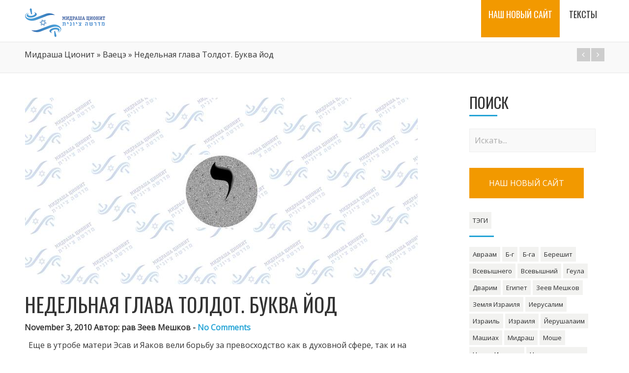

--- FILE ---
content_type: text/html; charset=UTF-8
request_url: http://midrasha.net/nedelnaja-glava-toldot-bukva-jjod/
body_size: 14591
content:
<!DOCTYPE html>
<html lang="en-US" class="no-js" >
    <!-- start -->
    <head>
        <meta charset="UTF-8" />
        <meta name="viewport" content="width=device-width, initial-scale=1, maximum-scale=1" />
        <meta name="format-detection" content="telephone=no">

        <!-- set faviocn-->
        
        <!-- set title of the page -->
        <title>
            Недельная глава Толдот. Буква йод | Мидраша Ционит        </title>

        <meta http-equiv="Content-Type" content="text/html; charset=UTF-8" />
        <link rel="icon" type="image/png" href="http://midrasha.net/wp-content/uploads/2014/11/favicon.png">
        <link rel="alternate" type="application/atom+xml" title="Мидраша Ционит Atom Feed" href="http://midrasha.net/feed/atom/" />

        
        <!-- add google analytics code -->
                <link rel="alternate" type="application/rss+xml" title="Мидраша Ционит &raquo; Feed" href="http://midrasha.net/feed/" />
<link rel="alternate" type="application/rss+xml" title="Мидраша Ционит &raquo; Comments Feed" href="http://midrasha.net/comments/feed/" />
		<script type="text/javascript">
			window._wpemojiSettings = {"baseUrl":"https:\/\/s.w.org\/images\/core\/emoji\/72x72\/","ext":".png","source":{"concatemoji":"http:\/\/midrasha.net\/wp-includes\/js\/wp-emoji-release.min.js?ver=4e87876698daf395d0fa196d40acf28a"}};
			!function(e,o,t){var a,n,r;function i(e){var t=o.createElement("script");t.src=e,t.type="text/javascript",o.getElementsByTagName("head")[0].appendChild(t)}for(r=Array("simple","flag","unicode8","diversity"),t.supports={everything:!0,everythingExceptFlag:!0},n=0;n<r.length;n++)t.supports[r[n]]=function(e){var t,a,n=o.createElement("canvas"),r=n.getContext&&n.getContext("2d"),i=String.fromCharCode;if(!r||!r.fillText)return!1;switch(r.textBaseline="top",r.font="600 32px Arial",e){case"flag":return r.fillText(i(55356,56806,55356,56826),0,0),3e3<n.toDataURL().length;case"diversity":return r.fillText(i(55356,57221),0,0),a=(t=r.getImageData(16,16,1,1).data)[0]+","+t[1]+","+t[2]+","+t[3],r.fillText(i(55356,57221,55356,57343),0,0),a!=(t=r.getImageData(16,16,1,1).data)[0]+","+t[1]+","+t[2]+","+t[3];case"simple":return r.fillText(i(55357,56835),0,0),0!==r.getImageData(16,16,1,1).data[0];case"unicode8":return r.fillText(i(55356,57135),0,0),0!==r.getImageData(16,16,1,1).data[0]}return!1}(r[n]),t.supports.everything=t.supports.everything&&t.supports[r[n]],"flag"!==r[n]&&(t.supports.everythingExceptFlag=t.supports.everythingExceptFlag&&t.supports[r[n]]);t.supports.everythingExceptFlag=t.supports.everythingExceptFlag&&!t.supports.flag,t.DOMReady=!1,t.readyCallback=function(){t.DOMReady=!0},t.supports.everything||(a=function(){t.readyCallback()},o.addEventListener?(o.addEventListener("DOMContentLoaded",a,!1),e.addEventListener("load",a,!1)):(e.attachEvent("onload",a),o.attachEvent("onreadystatechange",function(){"complete"===o.readyState&&t.readyCallback()})),(a=t.source||{}).concatemoji?i(a.concatemoji):a.wpemoji&&a.twemoji&&(i(a.twemoji),i(a.wpemoji)))}(window,document,window._wpemojiSettings);
		</script>
		<style type="text/css">
img.wp-smiley,
img.emoji {
	display: inline !important;
	border: none !important;
	box-shadow: none !important;
	height: 1em !important;
	width: 1em !important;
	margin: 0 .07em !important;
	vertical-align: -0.1em !important;
	background: none !important;
	padding: 0 !important;
}
</style>
<link rel='stylesheet' id='aqpb-view-css-css'  href='http://midrasha.net/wp-content/plugins/page-builder-pmc-shortcode-mundos/assets/css/aqpb-view.css?ver=1768946804' type='text/css' media='all' />
<link rel='stylesheet' id='contact-form-7-css'  href='http://midrasha.net/wp-content/plugins/contact-form-7/includes/css/styles.css?ver=4.4.2' type='text/css' media='all' />
<link rel='stylesheet' id='ui_style-css'  href='http://midrasha.net/wp-content/plugins/page-builder-pmc-shortcode-mundos/assets/css/jquery-ui-1.10.3.custom.min.css?ver=4e87876698daf395d0fa196d40acf28a' type='text/css' media='all' />
<link rel='stylesheet' id='shortcode-css'  href='http://midrasha.net/wp-content/plugins/page-builder-pmc-shortcode-mundos/assets/css/shortcode_styles.css?ver=4e87876698daf395d0fa196d40acf28a' type='text/css' media='all' />
<link rel='stylesheet' id='rs-settings-css'  href='http://midrasha.net/wp-content/plugins/revslider/rs-plugin/css/settings.css?rev=4.1.4&#038;ver=4e87876698daf395d0fa196d40acf28a' type='text/css' media='all' />
<link rel='stylesheet' id='rs-captions-css'  href='http://midrasha.net/wp-content/plugins/revslider/rs-plugin/css/dynamic-captions.css?rev=4.1.4&#038;ver=4e87876698daf395d0fa196d40acf28a' type='text/css' media='all' />
<link rel='stylesheet' id='rs-plugin-static-css'  href='http://midrasha.net/wp-content/plugins/revslider/rs-plugin/css/static-captions.css?rev=4.1.4&#038;ver=4e87876698daf395d0fa196d40acf28a' type='text/css' media='all' />
<link rel='stylesheet' id='main-css'  href='http://midrasha.net/wp-content/themes/mundus/style.css?ver=4e87876698daf395d0fa196d40acf28a' type='text/css' media='all' />
<link rel='stylesheet' id='prettyp-css'  href='http://midrasha.net/wp-content/themes/mundus/css/prettyPhoto.css?ver=4e87876698daf395d0fa196d40acf28a' type='text/css' media='all' />
<link rel='stylesheet' id='googleFont-css'  href='http://fonts.googleapis.com/css?family=Oswald' type='text/css' media='all' />
<link rel='stylesheet' id='googleFontbody-css'  href='http://fonts.googleapis.com/css?family=Open%20Sans' type='text/css' media='all' />
<link rel='stylesheet' id='font-awesome_pms-css'  href='http://midrasha.net/wp-content/themes/mundus/css/font-awesome.css' type='text/css' media='all' />
<link rel='stylesheet' id='options-css'  href='http://midrasha.net/wp-content/themes/mundus/css/options.css?ver=4e87876698daf395d0fa196d40acf28a' type='text/css' media='all' />
<script type='text/javascript' src='http://midrasha.net/wp-includes/js/jquery/jquery.js?ver=1.12.4'></script>
<script type='text/javascript' src='http://midrasha.net/wp-includes/js/jquery/jquery-migrate.min.js?ver=1.4.1'></script>
<script type='text/javascript' src='http://midrasha.net/wp-content/plugins/page-builder-pmc-shortcode-mundos/assets/js/jquery-ui-1.10.3.custom.min.js?ver=4e87876698daf395d0fa196d40acf28a'></script>
<script type='text/javascript' src='http://midrasha.net/wp-content/plugins/revslider/rs-plugin/js/jquery.themepunch.plugins.min.js?rev=4.1.4&#038;ver=4e87876698daf395d0fa196d40acf28a'></script>
<script type='text/javascript' src='http://midrasha.net/wp-content/plugins/revslider/rs-plugin/js/jquery.themepunch.revolution.min.js?rev=4.1.4&#038;ver=4e87876698daf395d0fa196d40acf28a'></script>
<link rel='https://api.w.org/' href='http://midrasha.net/wp-json/' />
<link rel="EditURI" type="application/rsd+xml" title="RSD" href="http://midrasha.net/xmlrpc.php?rsd" />
<link rel="wlwmanifest" type="application/wlwmanifest+xml" href="http://midrasha.net/wp-includes/wlwmanifest.xml" /> 
<link rel='prev' title='Законопроект депутата от НДИ: флаги Израиля должны изготавливаться в Израиле' href='http://midrasha.net/zakonoproekt-deputata-ot-ndi-flagi-izrailja-dolzhny-izgotavlivatsja-v-izraile/' />
<link rel='next' title='Недельная глава Толдот.Дилема &#8211; охотник или пастух?' href='http://midrasha.net/nedelnaja-glava-toldotdilema-okhotnik-ili-pastukh/' />

<link rel="canonical" href="http://midrasha.net/nedelnaja-glava-toldot-bukva-jjod/" />
<link rel='shortlink' href='http://midrasha.net/?p=12293' />
<link rel="alternate" type="application/json+oembed" href="http://midrasha.net/wp-json/oembed/1.0/embed?url=http%3A%2F%2Fmidrasha.net%2Fnedelnaja-glava-toldot-bukva-jjod%2F" />
<link rel="alternate" type="text/xml+oembed" href="http://midrasha.net/wp-json/oembed/1.0/embed?url=http%3A%2F%2Fmidrasha.net%2Fnedelnaja-glava-toldot-bukva-jjod%2F&#038;format=xml" />
<script type="text/javascript" src="http://midrasha.net/wp-content/plugins/page-builder-pmc-shortcode-mundos/assets/js/audio-player.js"></script><script type="text/javascript">AudioPlayer.setup("http://midrasha.net/wp-content/plugins/page-builder-pmc-shortcode-mundos/assets/js/player.swf", {width: 800,animation:"no", bg:"2a2b2c",leftbg:"1e1e20", rightbg:"1e1e20", volslider:"25A4D6", voltrack:"ffffff", lefticon:"ffffff",righticon:"ffffff",skip:"ffffff", loader:"25A4D6",
		 righticonhover:"ffffff", rightbghover:"25A4D6", text:"1e1e20", border:"1e1e20"});</script><link rel="icon" href="http://midrasha.net/wp-content/uploads/2016/07/cropped-lo_keshet-32x32.jpg" sizes="32x32" />
<link rel="icon" href="http://midrasha.net/wp-content/uploads/2016/07/cropped-lo_keshet-192x192.jpg" sizes="192x192" />
<link rel="apple-touch-icon-precomposed" href="http://midrasha.net/wp-content/uploads/2016/07/cropped-lo_keshet-180x180.jpg" />
<meta name="msapplication-TileImage" content="http://midrasha.net/wp-content/uploads/2016/07/cropped-lo_keshet-270x270.jpg" />
    </head>		
    <!-- start body -->
    <body class="single single-post postid-12293 single-format-standard">
        <!-- start header -->
        <header>
            <div id="headerwrap" >
                <!-- fixed menu -->
                <div class="pagenav fixedmenu">
                    <div class="holder-fixedmenu">
                        <div class="logo-fixedmenu">
                                                        <a href="http://midrasha.net"><img src="http://midrasha.net/wp-content/uploads/2014/11/midrasha_logo21.png" alt="Мидраша Ционит - Международное русскоязычное еврейское сообщество" ></a>
                        </div>
                                                        <div class="menu-fixedmenu home">
                                    <ul id="menu-%d0%bc%d0%b5%d0%bd%d1%8e" class="menu"><li id="menu-item-2820-7837" class="menu-item menu-item-type-custom menu-item-object-custom"><a href="https://midrasha-zionit.co.il/"><strong>НАШ НОВЫЙ САЙТ</strong></a></li>
<li id="menu-item-7314-12714" class="menu-item menu-item-type-taxonomy menu-item-object-category current-post-ancestor"><a title="all-articles" href="http://midrasha.net/category/articles/"><strong>Тексты</strong></a></li>
</ul>                            </div>
                        </div>
                    </div>				
                    <!-- logo and main menu -->
                    <div id="header">		
                        <div id="logo">
                                                        <a href="http://midrasha.net"><img src="http://midrasha.net/wp-content/uploads/2014/11/midrasha_logo21.png" alt="Мидраша Ционит - Международное русскоязычное еврейское сообщество" /></a>
                        </div>
                        <!-- respoonsive menu main-->
                        <!-- respoonsive menu no scrool bar -->
                        <div class="respMenu noscroll">
                            <div class="resp_menu_button"><i class="icon-list icon-2x"></i> Меню</div>
                            <div class="menu-%d0%bc%d0%b5%d0%bd%d1%8e-container"><div class="event-type-selector-dropdown"><a  href="https://midrasha-zionit.co.il/">НАШ НОВЫЙ САЙТ</a><br>
<a  href="http://midrasha.net/category/articles/">Тексты</a><br>
</div></div>	
                        </div>			
                        <!-- main menu -->
                                                        <div class="pagenav "> 
                                    <ul id="menu-%d0%bc%d0%b5%d0%bd%d1%8e-2" class="menu"><li id="menu-item-1398-7837" class="menu-item menu-item-type-custom menu-item-object-custom"><a href="https://midrasha-zionit.co.il/"><strong>НАШ НОВЫЙ САЙТ</strong></a></li>
<li id="menu-item-1120-12714" class="menu-item menu-item-type-taxonomy menu-item-object-category current-post-ancestor"><a title="all-articles" href="http://midrasha.net/category/articles/"><strong>Тексты</strong></a></li>
</ul>
                            </div> 	

                    </div>
                </div>			
            </div>

            <style>
                .dpdp-panel-menu
                {
                    display:none;
                    position: absolute;
                    width: 800px;                    
                    height: 450px;
                    border-bottom:5px solid #25a4d6;
                    background:#fff;
                    z-index: 9999;
                    border-radius:0px;
                    padding:10px;
                    padding-left:20px;
                    padding-top:34px;
                    padding-bottom:14px;
                    opacity:.96;
                }

                .dpdp-panel-menu-container
                {
                    
                }

                .dpdp-panel-menu-cats
                {
                   -moz-column-width: 250px;
                    -moz-column-gap: 5px;
                    -webkit-column-width:250px;
                    -webkit-column-gap:5px;
                    column-width: 250px;
                    column-gap:5px; 
                    height: 430px;
                    border:0px solid green;
                }
                .dpdp-panel-menu-cats .dpdp-panel-menu-top-item
                {
                    width:250px;
                    border:0px solid green;
                    margin-bottom:14px;
                }
                .dpdp-panel-menu-cats .dpdp-panel-menu-top-item a.dpdp-panel-menu-top-link
                {
                    color:#428bca;
                    font-weight: bold;
                    text-decoration: none;
                }

                ul.dpdp-panel-menu-subcat
                {
                    margin-left:0;
                }

                ul.dpdp-panel-menu-subcat li.dpdp-panel-menu-sub-item
                {
                    list-style: none;
                    display:block;
                    line-height: 1.2em;
                    padding:4px;
                }
                ul.dpdp-panel-menu-subcat li.dpdp-panel-menu-sub-item:hover
                {
                    color:#76a9d8;                    
                }
                
                ul.dpdp-panel-menu-subcat li.dpdp-panel-menu-sub-item a.dpdp-panel-menu-sub-link
                {
                    color:#333;
                    text-decoration: none;
                    font-weight: normal;
                    font-size: 14px;
                    
                }
                ul.dpdp-panel-menu-subcat li.dpdp-panel-menu-sub-item a.dpdp-panel-menu-sub-link:hover{
                    color:#76a9d8;
                }

            </style>
            <div id="panel-menu" class="dpdp-panel-menu">
                <div class="dpdp-panel-menu-container">
                                        
                    <div class="dpdp-panel-menu-cats">
                                                                                                        
                            <div class="dpdp-panel-menu-top-item">
                                <a href="http://midrasha.net/category/articles/tanakh/" class="dpdp-panel-menu-top-link">ТАНАХ</a>
                                
                                    <ul class="dpdp-panel-menu-subcat">
                                                                                    
                                            <li class="dpdp-panel-menu-sub-item">
                                                <a href="http://midrasha.net/category/articles/tanakh/pjatiknizhie-tora/" class="dpdp-panel-menu-sub-link">Пятикнижие (Тора)</a>
                                            </li>
                                                                                    
                                            <li class="dpdp-panel-menu-sub-item">
                                                <a href="http://midrasha.net/category/articles/tanakh/proroki-neviim/" class="dpdp-panel-menu-sub-link">Пророки (Невиим)</a>
                                            </li>
                                                                                    
                                            <li class="dpdp-panel-menu-sub-item">
                                                <a href="http://midrasha.net/category/articles/tanakh/pisanija-ktuvim/" class="dpdp-panel-menu-sub-link">Писания (Ктувим)</a>
                                            </li>
                                                                            </ul>
                                
                            </div>
                                                                                                        
                            <div class="dpdp-panel-menu-top-item">
                                <a href="http://midrasha.net/category/articles/evrejjskijj-kalendar/" class="dpdp-panel-menu-top-link">Еврейский календарь</a>
                                
                                    <ul class="dpdp-panel-menu-subcat">
                                                                                    
                                            <li class="dpdp-panel-menu-sub-item">
                                                <a href="http://midrasha.net/category/articles/evrejjskijj-kalendar/rosh-a-shana/" class="dpdp-panel-menu-sub-link">Рош а-Шана</a>
                                            </li>
                                                                                    
                                            <li class="dpdp-panel-menu-sub-item">
                                                <a href="http://midrasha.net/category/articles/evrejjskijj-kalendar/dni-pokajanija/" class="dpdp-panel-menu-sub-link">Дни покаяния</a>
                                            </li>
                                                                                    
                                            <li class="dpdp-panel-menu-sub-item">
                                                <a href="http://midrasha.net/category/articles/evrejjskijj-kalendar/jjom-kipur/" class="dpdp-panel-menu-sub-link">Йом Кипур</a>
                                            </li>
                                                                                    
                                            <li class="dpdp-panel-menu-sub-item">
                                                <a href="http://midrasha.net/category/articles/evrejjskijj-kalendar/sukkot/" class="dpdp-panel-menu-sub-link">Суккот</a>
                                            </li>
                                                                                    
                                            <li class="dpdp-panel-menu-sub-item">
                                                <a href="http://midrasha.net/category/articles/evrejjskijj-kalendar/khanuka/" class="dpdp-panel-menu-sub-link">Ханука</a>
                                            </li>
                                                                                    
                                            <li class="dpdp-panel-menu-sub-item">
                                                <a href="http://midrasha.net/category/articles/evrejjskijj-kalendar/10-teveta/" class="dpdp-panel-menu-sub-link">10 Тевета</a>
                                            </li>
                                                                                    
                                            <li class="dpdp-panel-menu-sub-item">
                                                <a href="http://midrasha.net/category/articles/evrejjskijj-kalendar/tu-bi-shvat/" class="dpdp-panel-menu-sub-link">Ту би-Шват</a>
                                            </li>
                                                                                    
                                            <li class="dpdp-panel-menu-sub-item">
                                                <a href="http://midrasha.net/category/articles/evrejjskijj-kalendar/purim/" class="dpdp-panel-menu-sub-link">Пурим</a>
                                            </li>
                                                                                    
                                            <li class="dpdp-panel-menu-sub-item">
                                                <a href="http://midrasha.net/category/articles/evrejjskijj-kalendar/pesakh/" class="dpdp-panel-menu-sub-link">Песах</a>
                                            </li>
                                                                                    
                                            <li class="dpdp-panel-menu-sub-item">
                                                <a href="http://midrasha.net/category/articles/evrejjskijj-kalendar/den-pamjati-katastrofy-i-geroizma/" class="dpdp-panel-menu-sub-link">День памяти Катастрофы и героизма</a>
                                            </li>
                                                                                    
                                            <li class="dpdp-panel-menu-sub-item">
                                                <a href="http://midrasha.net/category/articles/evrejjskijj-kalendar/den-nezavisimosti/" class="dpdp-panel-menu-sub-link">День независимости</a>
                                            </li>
                                                                                    
                                            <li class="dpdp-panel-menu-sub-item">
                                                <a href="http://midrasha.net/category/articles/evrejjskijj-kalendar/lag-ba-omer/" class="dpdp-panel-menu-sub-link">Лаг ба-Омер</a>
                                            </li>
                                                                                    
                                            <li class="dpdp-panel-menu-sub-item">
                                                <a href="http://midrasha.net/category/articles/evrejjskijj-kalendar/den-ierusalima/" class="dpdp-panel-menu-sub-link">День Иерусалима</a>
                                            </li>
                                                                                    
                                            <li class="dpdp-panel-menu-sub-item">
                                                <a href="http://midrasha.net/category/articles/evrejjskijj-kalendar/shavuot/" class="dpdp-panel-menu-sub-link">Шавуот</a>
                                            </li>
                                                                                    
                                            <li class="dpdp-panel-menu-sub-item">
                                                <a href="http://midrasha.net/category/articles/evrejjskijj-kalendar/17-tamuza/" class="dpdp-panel-menu-sub-link">17 Тамуза</a>
                                            </li>
                                                                                    
                                            <li class="dpdp-panel-menu-sub-item">
                                                <a href="http://midrasha.net/category/articles/evrejjskijj-kalendar/tri-nedeli-traura/" class="dpdp-panel-menu-sub-link">Три недели траура</a>
                                            </li>
                                                                                    
                                            <li class="dpdp-panel-menu-sub-item">
                                                <a href="http://midrasha.net/category/articles/evrejjskijj-kalendar/9-ava/" class="dpdp-panel-menu-sub-link">9 Ава</a>
                                            </li>
                                                                                    
                                            <li class="dpdp-panel-menu-sub-item">
                                                <a href="http://midrasha.net/category/articles/evrejjskijj-kalendar/ehlul-mesjac-raskajanija/" class="dpdp-panel-menu-sub-link">Элул - месяц раскаяния</a>
                                            </li>
                                                                            </ul>
                                
                            </div>
                                                                                                        
                            <div class="dpdp-panel-menu-top-item">
                                <a href="http://midrasha.net/category/articles/stati/" class="dpdp-panel-menu-top-link">Архив статей</a>
                                
                                    <ul class="dpdp-panel-menu-subcat">
                                                                                    
                                            <li class="dpdp-panel-menu-sub-item">
                                                <a href="http://midrasha.net/category/articles/stati/diaspora/" class="dpdp-panel-menu-sub-link">Диаспора</a>
                                            </li>
                                                                                    
                                            <li class="dpdp-panel-menu-sub-item">
                                                <a href="http://midrasha.net/category/articles/stati/izrail/" class="dpdp-panel-menu-sub-link">Израиль</a>
                                            </li>
                                                                                    
                                            <li class="dpdp-panel-menu-sub-item">
                                                <a href="http://midrasha.net/category/articles/stati/istorija-stati/" class="dpdp-panel-menu-sub-link">История</a>
                                            </li>
                                                                                    
                                            <li class="dpdp-panel-menu-sub-item">
                                                <a href="http://midrasha.net/category/articles/stati/kultura/" class="dpdp-panel-menu-sub-link">Культура</a>
                                            </li>
                                                                                    
                                            <li class="dpdp-panel-menu-sub-item">
                                                <a href="http://midrasha.net/category/articles/stati/ljudi-i-sudby/" class="dpdp-panel-menu-sub-link">Люди и судьбы</a>
                                            </li>
                                                                                    
                                            <li class="dpdp-panel-menu-sub-item">
                                                <a href="http://midrasha.net/category/articles/stati/sionizm-stati/" class="dpdp-panel-menu-sub-link">Сионизм</a>
                                            </li>
                                                                                    
                                            <li class="dpdp-panel-menu-sub-item">
                                                <a href="http://midrasha.net/category/articles/stati/tradicija/" class="dpdp-panel-menu-sub-link">Традиция</a>
                                            </li>
                                                                                    
                                            <li class="dpdp-panel-menu-sub-item">
                                                <a href="http://midrasha.net/category/articles/stati/ustnaja-tora/" class="dpdp-panel-menu-sub-link">Устная Тора</a>
                                            </li>
                                                                                    
                                            <li class="dpdp-panel-menu-sub-item">
                                                <a href="http://midrasha.net/category/articles/stati/filosofija/" class="dpdp-panel-menu-sub-link">Философия</a>
                                            </li>
                                                                            </ul>
                                
                            </div>
                                                                                                        
                            <div class="dpdp-panel-menu-top-item">
                                <a href="http://midrasha.net/category/articles/knizhnaja-polka/" class="dpdp-panel-menu-top-link">Книжная полка</a>
                                
                                    <ul class="dpdp-panel-menu-subcat">
                                                                                    
                                            <li class="dpdp-panel-menu-sub-item">
                                                <a href="http://midrasha.net/category/articles/knizhnaja-polka/biblioteka-midrashi/" class="dpdp-panel-menu-sub-link">Библиотека Мидраши</a>
                                            </li>
                                                                                    
                                            <li class="dpdp-panel-menu-sub-item">
                                                <a href="http://midrasha.net/category/articles/knizhnaja-polka/istorija/" class="dpdp-panel-menu-sub-link">История</a>
                                            </li>
                                                                                    
                                            <li class="dpdp-panel-menu-sub-item">
                                                <a href="http://midrasha.net/category/articles/knizhnaja-polka/iudaizm-knizhnaja-polka/" class="dpdp-panel-menu-sub-link">Иудаизм</a>
                                            </li>
                                                                                    
                                            <li class="dpdp-panel-menu-sub-item">
                                                <a href="http://midrasha.net/category/articles/knizhnaja-polka/iudaizm/" class="dpdp-panel-menu-sub-link">Иудаизм</a>
                                            </li>
                                                                                    
                                            <li class="dpdp-panel-menu-sub-item">
                                                <a href="http://midrasha.net/category/articles/knizhnaja-polka/literatura-izrailja/" class="dpdp-panel-menu-sub-link">Литература Израиля</a>
                                            </li>
                                                                                    
                                            <li class="dpdp-panel-menu-sub-item">
                                                <a href="http://midrasha.net/category/articles/knizhnaja-polka/sionizm/" class="dpdp-panel-menu-sub-link">Сионизм</a>
                                            </li>
                                                                                    
                                            <li class="dpdp-panel-menu-sub-item">
                                                <a href="http://midrasha.net/category/articles/knizhnaja-polka/spisok-avtorov/" class="dpdp-panel-menu-sub-link">Список авторов</a>
                                            </li>
                                                                                    
                                            <li class="dpdp-panel-menu-sub-item">
                                                <a href="http://midrasha.net/category/articles/knizhnaja-polka/ehrec-israehl/" class="dpdp-panel-menu-sub-link">Эрец Исраэль</a>
                                            </li>
                                                                            </ul>
                                
                            </div>
                                                                                                        
                            <div class="dpdp-panel-menu-top-item">
                                <a href="http://midrasha.net/category/articles/raznoe/" class="dpdp-panel-menu-top-link">Разное</a>
                                
                                    <ul class="dpdp-panel-menu-subcat">
                                                                            </ul>
                                
                            </div>
                                            </div>
                </div>
            </div>

            <script>
                var panelVisible=0;
                var $panel = jQuery("#panel-menu");
                
                jQuery("a[title='all-articles']").hover(function() {
                    var $menuItem = jQuery(this);
                    
                    if (panelVisible===0){
                        $panel
                                .css({
                                    top: $menuItem.offset().top + 50 + 'px',
                                    left: $menuItem.offset().left - 450 + 'px'
                                }).fadeIn(function(){
                                    panelVisible=1;            
                                });
                    }
                });
                
                jQuery("li.current-menu-item, #panel-menu").mouseleave(function(){
                   
                   if (panelVisible===1){
                       //console.log('you are leaving panel! panelVisible:'+panelVisible);
                       $panel.fadeOut(function(){
                           panelVisible=0;
                       });
                   }                   
                });
                
            </script>
        </header>			



<!-- top bar with breadcrumb and post navigation -->
<div class = "outerpagewrap">
	<div class="pagewrap">
		<div class="pagecontent">
			<a href="http://midrasha.net">Мидраша Ционит</a> &#187; <a href="http://midrasha.net/category/articles/tanakh/pjatiknizhie-tora/bereshit/vaeceh/">Ваецэ</a> &#187; <span>Недельная глава Толдот. Буква йод</span>
			<div class = "portnavigation">
					<span><a href="http://midrasha.net/zakonoproekt-deputata-ot-ndi-flagi-izrailja-dolzhny-izgotavlivatsja-v-izraile/" rel="prev"><div class="portprev"><i class="icon-angle-right"></i><div class="link-title-previous">Законопроект депутата от НДИ: флаги Израиля должны изготавливаться в Израиле</div></div></a> </span>				
					<span><a href="http://midrasha.net/nedelnaja-glava-toldotdilema-okhotnik-ili-pastukh/" rel="next"><div class="portnext"><i class="icon-angle-left"></i><div class="link-title-next">Недельная глава Толдот.Дилема &#8211; охотник или пастух?</div></div></a> </span>
			</div>
		</div>

	</div>
</div>
<!-- main content start -->
<div class="mainwrap single-default">
	
	<div class="main clearfix">	
	<div class="content singledefult">
		<div class="postcontent singledefult" id="post-" class="post-12293 post type-post status-publish format-standard has-post-thumbnail hentry category-vaeceh category-toldot tag-7782 tag-7781 tag-913 tag-321 tag-5393 tag-356 tag-914 tag-320 tag-915 tag-1400 tag-795">		
			<div class="blogpost">		
				<div class="posttext">

					
						<div class="overdefultlink"></div>
						<div class="blogsingleimage">			
							
								<img width="800" height="380" src="http://midrasha.net/wp-content/uploads/hsection_pictures/2010/11/03/yod.jpg" class="attachment-blog size-blog wp-post-image" alt="yod" srcset="http://midrasha.net/wp-content/uploads/hsection_pictures/2010/11/03/yod.jpg 800w, http://midrasha.net/wp-content/uploads/hsection_pictures/2010/11/03/yod-300x142.jpg 300w" sizes="(max-width: 800px) 100vw, 800px" />
							
								
								
							
								<div class = "meta">
									
									<h1>Недельная глава Толдот. Буква йод</h1>
									November 3, 2010 Автор: рав Зеев Мешков - <a href="#commentform">No Comments</a>
								</div>	
							
						</div>
					
					<div class="sentry">
						 
						    
							<div><p>&nbsp; <span>Еще в утробе матери Эсав и Яаков вели борьбу за превосходство как в духовной сфере, так и на материальном уровне. </span></p>
<p class="MsoNormal"><span><span>&nbsp;</span>Пока человек не родился, его душе <span>&nbsp;</span>открыта и суть вещей, и будущее. Свет души приходит в мир через буквы имени человека, являющиеся его каналами связи с высшим миром. И каждый из братьев пытался изменить качества души, отраженные в имени его противника. </span></p>
<p class="MsoNormal"><span>Как утверждает Аризаль, имя <em>Эсав</em> (<span lang="HE" dir="rtl">עשו</span><span dir="ltr"></span><span dir="ltr"></span><span dir="ltr"></span><span dir="ltr"></span>) изначально должно было звучать как <em>Асуй</em> (עשוי). И борьба шла за букву <em>йод</em> (י<span dir="rtl"></span><span dir="rtl"></span><span lang="HE" dir="rtl"><span dir="rtl"></span><span dir="rtl"></span>(</span><span dir="ltr"></span><span dir="ltr"></span><span dir="ltr"></span><span dir="ltr"></span>, которая находилась в конце имени Эсава.</span></p>
<p class="MsoNormal"><span>Поскольку тело человека отражает духовные структуры, то можно утверждать, что буква <em>йод</em> на духовном уровне находилась под пяткой Эсава.</span></p>
<p class="MsoNormal"><span>Поскольку борьба шла одновременно на духовном и материальном уровне, Яаков в момент рождения держался за пятку брата-близнеца: пытался вырвать букву <em>йод</em>, оказавшуюся под пятой Эсава. И ему это удалось: имя <em>Эсав</em> утратило букву <em>йод</em> (עשו вместо עשוי<span dir="rtl"></span><span dir="rtl"></span><span lang="HE" dir="rtl"><span dir="rtl"></span><span dir="rtl"></span>(</span><span dir="ltr"></span><span dir="ltr"></span><span dir="ltr"></span><span dir="ltr"></span>, а имя Яаков, которое должно было быть Акев (<span lang="HE" dir="rtl">עקב</span><span dir="ltr"></span><span dir="ltr"></span><span dir="ltr"></span><span dir="ltr"></span>), обрело букву <em>йод</em> в начале (יעקב). </span></p>
<p class="MsoNormal"><span>Яаков сделал ее самой важной, самой главной для своей души. Поэтому отец и мать, которые обладали пророческим даром, дали ему имя <em>Яаков</em>, поставив букву <em>йод</em> перед словом <em>акев</em> (&laquo;пятка&raquo;). </span></p>
<p class="MsoNormal"><span>Но что она означает буква <em>йод</em> &ndash; &laquo;<strong>י</strong>&raquo;? </span></p>
<p class="MsoNormal"><span>Она &ndash; первая точка, с которой начинается мир. Ее &laquo;корона&raquo; указывает на то, что за ней &ndash; бесконечный свет, из которого она вышла, а ее &laquo;хвост&raquo; указывает на то, что все существующее начинается и развивается из нее. Рамабан пишет: &laquo;Весь мир, как его духовные, так и материальные сферы, был создан из одной точки&raquo;. А мидраш, рассказывая о начале творения, говорит, что Всевышний взял от Своего престола один камень и бросил его в воды бездны. </span></p>
<p class="MsoNormal"><span>Считается, что этот камень &#8211; скальный выступ на горе Мория, находившийся в Святая Святых Храма. Он соответствует букве <em>йод</em>. <em>Йод</em> входит в состав всех букв, будь то <em>алеф</em> (<span lang="HE" dir="rtl">א</span><span dir="ltr"></span><span dir="ltr"></span><span dir="ltr"></span><span dir="ltr"></span>), <em>ламед</em> (ל) или <em>шин</em> (ש), или любая другая буква. Он становится действенным в буквах имени человека, когда ребенку делают обрезание. Тогда <em>шед</em> (&laquo;дух нечистоты&raquo;) отступает на задний план и проявляется <em>Ша-дай</em> (имя Всевышнего). </span></p>
<p class="MsoNormal"><span>Так за что боролись Эсав и Яаков, пытаясь овладеть этой буквой? </span></p>
<p class="MsoNormal"><span>За бесконечность, за ее проявление в ограниченном материальном мире! </span></p>
<p class="MsoNormal"><span>Но разве можно ухватить бесконечность, наступить на нее пяткой, или зажать в руке? Нельзя объять необъятное. </span></p>
<p class="MsoNormal"><span>Но речь и не идет о владении бесконечностью, а о построении связи с ней. <em>Йод</em> &ndash; точка, через которую проходит связь с бесконечностью. </span></p>
<p class="MsoNormal"><span>От связи с бесконечностью отказался весь мир. Идолопоклонники считали, что Творец далек от мира, и предпочитали служить сотворенным Им силам, считая их самостоятельными. Философы пришли к выводу, что не может существовать прямой связи между бесконечным и конечным. Ученые исключили бесконечность из рассмотрения, сказав, что вне времени и пространства ничего не существует. </span></p>
<p class="MsoNormal"><span>А Яакову прямая связь с бесконечностью была нужна, как жизнь. Она была для него главной и определяющей, он был готов идти, куда поведет его свет бесконечности. А Эсав? Будучи сыном Ицхака и внуком Авраама, он не отрицал существование бесконечности и не собирался отказываться от связи с ней. Но он и не собирался подчиняться ей. Напротив, Эсав хотел использовать силы, которые она дает, для претворения своих желаний в жизнь. </span></p>
<p class="MsoNormal"><span>Но как буква <em>йод</em> оказалась в пятке Эсава? Она стояла в имени Сары, которую изначально звали <em>Сарай </em>(<span lang="HE" dir="rtl">שרי</span><span dir="ltr"></span><span dir="ltr"></span><span dir="ltr"></span><span dir="ltr"></span>) &ndash; &laquo;моя правительница&raquo;. В ее душе хранилась буква йод &ndash; <span>&nbsp;</span><span>&nbsp;</span>связь с бесконечностью. Всевышний забрал эту букву, так как не сложились условия для того, чтобы связь с бесконечностью проявилась в мире сразу, и дал Саре и Аврааму замену &ndash; каждый из них получил букву хей (ה). В этой букве йод &ndash; скрытая часть. Жена Авраама ждала, когда у нее родится сын, который поставит букву <em>йод</em> в начале своего имени: сделает связь с бесконечностью главным в своей жизни и проявит ее в мире. И когда родился Ицхак, буква <em>йод</em> встала в начале его имени &ndash; Ицхак (<span lang="HE" dir="rtl">יצחק</span><span dir="ltr"></span><span dir="ltr"></span><span dir="ltr"></span><span dir="ltr"></span>). </span></p>
<p class="MsoNormal"><span>Учитывая, что корень צחק означает &laquo;большая радость&raquo;, можно имя сына Сары прочесть, как &laquo;радость, напрямую связанная с бесконечностью&raquo;. За то, чтобы унаследовать букву <em>йод</em> своего отца (Ицхака), близнецы (Эсав и Яаков) боролись в утробе матери. </span></p>
<p class="MsoNormal"><span>Но Яакову не удалось проявить букву <em>йод</em> в жизни. Завладев ею, он хранил ее, пока она не раскрылась через одного из его потомков. И об Этом говорит мидраш: &laquo;Буква <em>йод</em>, которая была в имени <em>Сарай</em>, была спрятана Всевышним на многие годы, а затем передана Йеошуа, которого сначала звали Ошеа&raquo;. </span></p>
<p class="MsoNormal"><span>Когда бесконечность оказывается величиной подчиненной, когда она оказывается в пятке или даже в руках человека, &ndash; недалеко до трагедии. И это можно объяснить это на примере ядерной бомбы: управлять бесконечной энергией человек не умеет, но использовать ее для целей разрушения может. Если только позволить ему, он разрушит весь мир. </span></p>
<p class="MsoNormal"><span>То же самое происходит и в духовной сфере: попытка поставить бесконечность на службу себе, приводит к разрушению души. Задача праотцев заключалась в том, чтобы поставить бесконечность во главу угла во всем мире. Но ни Авраам, ни Ицхак, ни Яаков, ни Йосеф не сумели это сделать. Бесконечность выходит на первый план, быть реальностью, управлять миром, начиная с завоевания земли Израиля. И именно Йеошуа завоевал ее. </span></p>
<p class="MsoNormal"><span>Яаков вступил в борьбу с Эсавом, но отказался от ее продолжения. Он также отказался от борьбы за землю с народами, населявшими ее. И буква <em>йод</em> хранилась у Всевышнего, пока не появился Йеошуа, который вышел на борьбу за землю Израиля и через которого были сделаны чудеса, затронувшие и пространство, и время. Бесконечность начала проявляться в мире, подчиняя себе все, что связано с материей, </span></p>
<p class="MsoNormal"><span>В будущем бесконечность проявится через скальный выступ на горе Мория, находившийся в <span>&nbsp;</span>Святая Святых Храма. Это произойдет, когда Храм будет отстроен. И об этом говорили пророки: &laquo;И будет в день тот: выйдут воды живые из Йерушалаима, половина их &ndash; к морю восточному, и половина их &ndash; к морю западному; летом и зимой будет так. И будет Бог царем на всей земле, в день тот будет Бог один (для всех), и имя Его &ndash; одно&raquo; (Зхарья, 14:8-9). &laquo;И будет: в конце дней утвердится гора дома Б-га (и вознесется) над вершинами (всех) гор, и возвысится над холмами, и устремятся к ней все народы. И пойдут многие народы, и скажут: &laquo;Давайте взойдем на гору Б-га, в дом Б-га Яакова, и укажет (Он) нам пути Свои, и мы пойдем по дорогам Его. Ибо из Цийона выйдет Тора и слово Б-га &ndash; из Йерушалаима. И рассудит Он между нациями, и даст поучение многим народам; и перекуют они мечи свои на мотыги и копья свои &ndash; на ножницы (для обрезания ветвей); не поднимет народ на народ меча, и не будут более учиться воевать&raquo; (Йешаягу, 2:2-4).</span></p>
<p class="MsoNormal"><span>&nbsp;</span></p>
<p></p>
</div>		
						
						<div class="post-page-links"></div>
						<div class="singleBorder"></div>
					</div>
				</div>
				
				
					<div class="tags"><i class = "icon-tags"></i><a href="http://midrasha.net/tag/%d0%b0%d0%ba%d0%b5%d0%b2/" rel="tag">Акев</a>, <a href="http://midrasha.net/tag/%d0%b1%d1%83%d0%ba%d0%b2%d0%b0-%d0%b9%d0%be%d0%b4/" rel="tag">буква йод</a>, <a href="http://midrasha.net/tag/%d0%b3%d0%bb%d0%b0%d0%b2%d0%b0-%d1%82%d0%be%d0%bb%d0%b4%d0%be%d1%82/" rel="tag">глава Толдот</a>, <a href="http://midrasha.net/tag/%d0%b7%d0%b5%d0%b5%d0%b2-%d0%bc%d0%b5%d1%88%d0%ba%d0%be%d0%b2/" rel="tag">Зеев Мешков</a>, <a href="http://midrasha.net/tag/%d0%b9%d0%be%d0%b4/" rel="tag">йод</a>, <a href="http://midrasha.net/tag/%d0%bd%d0%b5%d0%b4%d0%b5%d0%bb%d1%8c%d0%bd%d0%b0%d1%8f-%d0%b3%d0%bb%d0%b0%d0%b2%d0%b0/" rel="tag">Недельная глава</a>, <a href="http://midrasha.net/tag/%d0%bd%d0%b5%d0%b4%d0%b5%d0%bb%d1%8c%d0%bd%d0%b0%d1%8f-%d0%b3%d0%bb%d0%b0%d0%b2%d0%b0-%d1%82%d0%be%d0%bb%d0%b4%d0%be%d1%82/" rel="tag">недельная глава Толдот</a>, <a href="http://midrasha.net/tag/%d1%80%d0%b0%d0%b2-%d0%b7%d0%b5%d0%b5%d0%b2-%d0%bc%d0%b5%d1%88%d0%ba%d0%be%d0%b2/" rel="tag">рав Зеев Мешков</a>, <a href="http://midrasha.net/tag/%d1%8d%d1%81%d0%b0%d0%b2/" rel="tag">Эсав</a>, <a href="http://midrasha.net/tag/%d1%8d%d1%81%d0%b0%d0%b2%d0%b0/" rel="tag">Эсава</a>, <a href="http://midrasha.net/tag/%d1%8f%d0%b0%d0%ba%d0%be%d0%b2/" rel="tag">Яаков</a></div>	
				
				<div class="share-post">
					<div class="share-post-title">
						<h3>Поделиться</h3>
					</div>
					<div class="share-post-icon">
						<div class="socialsingle"><div class="addthis_toolbox"><div class="custom_images"><a class="addthis_button_facebook" ></a><a class="addthis_button_twitter" ></a><a class="addthis_button_more"></a></div><script type="text/javascript" src="http://s7.addthis.com/js/250/addthis_widget.js#pubid=xa-4f3049381724ac5b"></script></div></div>	
					</div>
				</div>
				
			</div>						
			
		</div>	
		
		
			<div class="titleborderOut">
				<div class="titleborder"></div>
			</div>
			<div class="relatedtitle">
				<h3>Это интересно</h3>
			</div>
			<div class="related">	
			
			
					<div class="one_fourth">
				
						<div class="image"><a href="http://midrasha.net/nedelnaja-glava-itro-o-darovanii-tory/" rel="bookmark" title="Permanent Link to Недельная глава Итро: О даровании Торы"><img width="180" height="90" src="http://midrasha.net/wp-content/uploads/hsection_pictures/2009/06/18/938-180x90.jpg" class="attachment-related size-related wp-post-image" alt="938" srcset="http://midrasha.net/wp-content/uploads/hsection_pictures/2009/06/18/938-180x90.jpg 180w, http://midrasha.net/wp-content/uploads/hsection_pictures/2009/06/18/938-380x190.jpg 380w" sizes="(max-width: 180px) 100vw, 180px" /></a></div>
						<h4><a href="http://midrasha.net/nedelnaja-glava-itro-o-darovanii-tory/" rel="bookmark" title="Permanent Link to Недельная глава Итро: О даровании Торы">Недельная глава Итро: О даровании Торы</a></h4>			
					</div>
						
				
					<div class="one_fourth">
				
						<div class="image"><a href="http://midrasha.net/nedelnaja-glava-vaelekh-poslednijj-den-moshe/" rel="bookmark" title="Permanent Link to Недельная глава Ваелех. Последний день Моше"><img width="180" height="90" src="http://midrasha.net/wp-content/uploads/hsection_pictures/2008/11/19/1127-180x90.jpg" class="attachment-related size-related wp-post-image" alt="1127" srcset="http://midrasha.net/wp-content/uploads/hsection_pictures/2008/11/19/1127-180x90.jpg 180w, http://midrasha.net/wp-content/uploads/hsection_pictures/2008/11/19/1127-380x190.jpg 380w" sizes="(max-width: 180px) 100vw, 180px" /></a></div>
						<h4><a href="http://midrasha.net/nedelnaja-glava-vaelekh-poslednijj-den-moshe/" rel="bookmark" title="Permanent Link to Недельная глава Ваелех. Последний день Моше">Недельная глава Ваелех. Последний день Моше</a></h4>			
					</div>
						
				
					<div class="one_fourth">
				
						<div class="image"><a href="http://midrasha.net/jjom-kipur-otricanie-sluchajjnosti/" rel="bookmark" title="Permanent Link to Йом Кипур &#8211; отрицание случайности"><img src ="http://midrasha.net/wp-content/themes/mundus/images/placeholder-580.png" alt="Йом Кипур &#8211; отрицание случайности" ></a></div>
						<h4><a href="http://midrasha.net/jjom-kipur-otricanie-sluchajjnosti/" rel="bookmark" title="Permanent Link to Йом Кипур &#8211; отрицание случайности">Йом Кипур &#8211; отрицание случайности</a></h4>			
					</div>
						
				
			</div>
			
	
	
	

<!-- You can start editing here. -->
	
	


	
		<!-- If comments are closed. -->
		<p class="nocomments">Комментарии отключены</p>

	





					
	
	</div>

	<!-- main sidebar -->
		<div class="sidebar">
	
		<div class="widget widget_search"><h3>Поиск</h3><div class="widget-line"></div><form role="search" method="get" id="searchform" class="searchform" action="http://midrasha.net/">
				<div>
					<label class="screen-reader-text" for="s">Search for:</label>
					<input type="text" value="" name="s" id="s" />
					<input type="submit" id="searchsubmit" value="Search" />
				</div>
			</form></div><div class="widget widget_text">			<div class="textwidget"><a href="https://midrasha-zionit.co.il/" style="background-color: #f29900;color:white;padding:20px 40px">НАШ НОВЫЙ САЙТ<a></div>
		</div><div class="widget widget_tag_cloud"><h3>Тэги</h3><div class="widget-line"></div><div class="tagcloud"><a href='http://midrasha.net/tag/%d0%b0%d0%b2%d1%80%d0%b0%d0%b0%d0%bc/' class='tag-link-791 tag-link-position-1' title='61 topics' style='font-size: 12.236842105263pt;'>Авраам</a>
<a href='http://midrasha.net/tag/%d0%b1-%d0%b3/' class='tag-link-373 tag-link-position-2' title='101 topics' style='font-size: 16.289473684211pt;'>Б-г</a>
<a href='http://midrasha.net/tag/%d0%b1-%d0%b3%d0%b0/' class='tag-link-1345 tag-link-position-3' title='37 topics' style='font-size: 8.3684210526316pt;'>Б-га</a>
<a href='http://midrasha.net/tag/%d0%b1%d0%b5%d1%80%d0%b5%d1%88%d0%b8%d1%82/' class='tag-link-357 tag-link-position-4' title='65 topics' style='font-size: 12.789473684211pt;'>Берешит</a>
<a href='http://midrasha.net/tag/%d0%b2%d1%81%d0%b5%d0%b2%d1%8b%d1%88%d0%bd%d0%b5%d0%b3%d0%be/' class='tag-link-369 tag-link-position-5' title='56 topics' style='font-size: 11.684210526316pt;'>Всевышнего</a>
<a href='http://midrasha.net/tag/%d0%b2%d1%81%d0%b5%d0%b2%d1%8b%d1%88%d0%bd%d0%b8%d0%b9/' class='tag-link-365 tag-link-position-6' title='123 topics' style='font-size: 17.763157894737pt;'>Всевышний</a>
<a href='http://midrasha.net/tag/%d0%b3%d0%b5%d1%83%d0%bb%d0%b0/' class='tag-link-493 tag-link-position-7' title='90 topics' style='font-size: 15.368421052632pt;'>Геула</a>
<a href='http://midrasha.net/tag/%d0%b4%d0%b2%d0%b0%d1%80%d0%b8%d0%bc/' class='tag-link-1661 tag-link-position-8' title='40 topics' style='font-size: 8.9210526315789pt;'>Дварим</a>
<a href='http://midrasha.net/tag/%d0%b5%d0%b3%d0%b8%d0%bf%d0%b5%d1%82/' class='tag-link-72 tag-link-position-9' title='43 topics' style='font-size: 9.4736842105263pt;'>Египет</a>
<a href='http://midrasha.net/tag/%d0%b7%d0%b5%d0%b5%d0%b2-%d0%bc%d0%b5%d1%88%d0%ba%d0%be%d0%b2/' class='tag-link-321 tag-link-position-10' title='56 topics' style='font-size: 11.684210526316pt;'>Зеев Мешков</a>
<a href='http://midrasha.net/tag/%d0%b7%d0%b5%d0%bc%d0%bb%d1%8f-%d0%b8%d0%b7%d1%80%d0%b0%d0%b8%d0%bb%d1%8f/' class='tag-link-437 tag-link-position-11' title='117 topics' style='font-size: 17.394736842105pt;'>Земля Израиля</a>
<a href='http://midrasha.net/tag/%d0%b8%d0%b5%d1%80%d1%83%d1%81%d0%b0%d0%bb%d0%b8%d0%bc/' class='tag-link-68 tag-link-position-12' title='60 topics' style='font-size: 12.236842105263pt;'>Иерусалим</a>
<a href='http://midrasha.net/tag/%d0%b8%d0%b7%d1%80%d0%b0%d0%b8%d0%bb%d1%8c/' class='tag-link-429 tag-link-position-13' title='204 topics' style='font-size: 21.815789473684pt;'>Израиль</a>
<a href='http://midrasha.net/tag/%d0%b8%d0%b7%d1%80%d0%b0%d0%b8%d0%bb%d1%8f/' class='tag-link-1333 tag-link-position-14' title='62 topics' style='font-size: 12.421052631579pt;'>Израиля</a>
<a href='http://midrasha.net/tag/%d0%b9%d0%b5%d1%80%d1%83%d1%88%d0%b0%d0%bb%d0%b0%d0%b8%d0%bc/' class='tag-link-919 tag-link-position-15' title='41 topics' style='font-size: 9.1052631578947pt;'>Йерушалаим</a>
<a href='http://midrasha.net/tag/%d0%bc%d0%b0%d1%88%d0%b8%d0%b0%d1%85/' class='tag-link-499 tag-link-position-16' title='35 topics' style='font-size: 8pt;'>Машиах</a>
<a href='http://midrasha.net/tag/%d0%bc%d0%b8%d0%b4%d1%80%d0%b0%d1%88/' class='tag-link-1005 tag-link-position-17' title='50 topics' style='font-size: 10.763157894737pt;'>Мидраш</a>
<a href='http://midrasha.net/tag/%d0%bc%d0%be%d1%88%d0%b5/' class='tag-link-391 tag-link-position-18' title='109 topics' style='font-size: 16.842105263158pt;'>Моше</a>
<a href='http://midrasha.net/tag/%d0%bd%d0%b0%d1%80%d0%be%d0%b4-%d0%b8%d0%b7%d1%80%d0%b0%d0%b8%d0%bb%d1%8f/' class='tag-link-581 tag-link-position-19' title='50 topics' style='font-size: 10.763157894737pt;'>Народ Израиля</a>
<a href='http://midrasha.net/tag/%d0%bd%d0%b5%d0%b4%d0%b5%d0%bb%d1%8c%d0%bd%d0%b0%d1%8f-%d0%b3%d0%bb%d0%b0%d0%b2%d0%b0/' class='tag-link-356 tag-link-position-20' title='129 topics' style='font-size: 18.131578947368pt;'>Недельная глава</a>
<a href='http://midrasha.net/tag/%d0%bf%d0%b5%d1%81%d0%b0%d1%85/' class='tag-link-302 tag-link-position-21' title='38 topics' style='font-size: 8.5526315789474pt;'>Песах</a>
<a href='http://midrasha.net/tag/%d1%80%d0%b0%d0%bc%d0%b1%d0%b0%d0%bc/' class='tag-link-424 tag-link-position-22' title='38 topics' style='font-size: 8.5526315789474pt;'>Рамбам</a>
<a href='http://midrasha.net/tag/%d1%80%d0%b0%d1%88%d0%b8/' class='tag-link-368 tag-link-position-23' title='42 topics' style='font-size: 9.2894736842105pt;'>Раши</a>
<a href='http://midrasha.net/tag/%d1%82%d0%b0%d0%bb%d0%bc%d1%83%d0%b4/' class='tag-link-565 tag-link-position-24' title='57 topics' style='font-size: 11.684210526316pt;'>Талмуд</a>
<a href='http://midrasha.net/tag/%d1%82%d0%b2%d0%be%d1%80%d0%b5%d1%86/' class='tag-link-371 tag-link-position-25' title='77 topics' style='font-size: 14.078947368421pt;'>Творец</a>
<a href='http://midrasha.net/tag/%d1%82%d0%be%d1%80%d0%b0/' class='tag-link-87 tag-link-position-26' title='210 topics' style='font-size: 22pt;'>Тора</a>
<a href='http://midrasha.net/tag/%d1%82%d0%be%d1%80%d0%b5/' class='tag-link-474 tag-link-position-27' title='36 topics' style='font-size: 8.1842105263158pt;'>Торе</a>
<a href='http://midrasha.net/tag/%d1%82%d0%be%d1%80%d1%8b/' class='tag-link-1346 tag-link-position-28' title='78 topics' style='font-size: 14.263157894737pt;'>Торы</a>
<a href='http://midrasha.net/tag/%d1%85%d1%80%d0%b0%d0%bc/' class='tag-link-470 tag-link-position-29' title='150 topics' style='font-size: 19.421052631579pt;'>Храм</a>
<a href='http://midrasha.net/tag/%d1%88%d0%bc%d0%be%d1%82/' class='tag-link-1064 tag-link-position-30' title='38 topics' style='font-size: 8.5526315789474pt;'>Шмот</a>
<a href='http://midrasha.net/tag/%d1%8d%d1%80%d0%b5%d1%86-%d0%b8%d1%81%d1%80%d0%b0%d1%8d%d0%bb%d1%8c/' class='tag-link-473 tag-link-position-31' title='91 topics' style='font-size: 15.368421052632pt;'>Эрец Исраэль</a>
<a href='http://midrasha.net/tag/%d1%8f%d0%b0%d0%ba%d0%be%d0%b2/' class='tag-link-795 tag-link-position-32' title='60 topics' style='font-size: 12.236842105263pt;'>Яаков</a>
<a href='http://midrasha.net/tag/%d0%b0%d0%bd%d1%82%d0%b8%d1%81%d0%b5%d0%bc%d0%b8%d1%82%d0%b8%d0%b7%d0%bc/' class='tag-link-299 tag-link-position-33' title='50 topics' style='font-size: 10.763157894737pt;'>антисемитизм</a>
<a href='http://midrasha.net/tag/%d0%b3%d0%b0%d0%bb%d1%83%d1%82/' class='tag-link-2604 tag-link-position-34' title='59 topics' style='font-size: 12.052631578947pt;'>галут</a>
<a href='http://midrasha.net/tag/%d0%b4%d1%83%d1%88%d0%b0/' class='tag-link-721 tag-link-position-35' title='38 topics' style='font-size: 8.5526315789474pt;'>душа</a>
<a href='http://midrasha.net/tag/%d0%b5%d0%b2%d1%80%d0%b5%d0%b8/' class='tag-link-730 tag-link-position-36' title='101 topics' style='font-size: 16.289473684211pt;'>евреи</a>
<a href='http://midrasha.net/tag/%d0%b5%d0%b2%d1%80%d0%b5%d0%b9/' class='tag-link-393 tag-link-position-37' title='45 topics' style='font-size: 9.8421052631579pt;'>еврей</a>
<a href='http://midrasha.net/tag/%d0%b5%d0%b2%d1%80%d0%b5%d0%b9%d1%81%d0%ba%d0%b8%d0%b9-%d0%bd%d0%b0%d1%80%d0%be%d0%b4/' class='tag-link-582 tag-link-position-38' title='182 topics' style='font-size: 20.894736842105pt;'>еврейский народ</a>
<a href='http://midrasha.net/tag/%d0%b5%d0%b2%d1%80%d0%b5%d0%b9%d1%81%d0%ba%d0%be%d0%b3%d0%be-%d0%bd%d0%b0%d1%80%d0%be%d0%b4%d0%b0/' class='tag-link-1627 tag-link-position-39' title='42 topics' style='font-size: 9.2894736842105pt;'>еврейского народа</a>
<a href='http://midrasha.net/tag/%d0%ba%d0%bd%d0%b8%d0%b3%d0%b0-%d0%b1%d0%b5%d1%80%d0%b5%d1%88%d0%b8%d1%82/' class='tag-link-1296 tag-link-position-40' title='43 topics' style='font-size: 9.4736842105263pt;'>книга Берешит</a>
<a href='http://midrasha.net/tag/%d0%bc%d1%83%d0%b4%d1%80%d0%b5%d1%86%d1%8b/' class='tag-link-759 tag-link-position-41' title='40 topics' style='font-size: 8.9210526315789pt;'>мудрецы</a>
<a href='http://midrasha.net/tag/%d0%bf%d1%80%d0%be%d1%80%d0%be%d0%ba/' class='tag-link-1325 tag-link-position-42' title='41 topics' style='font-size: 9.1052631578947pt;'>пророк</a>
<a href='http://midrasha.net/tag/%d1%80%d0%b0%d0%b2-%d0%b7%d0%b5%d0%b5%d0%b2-%d0%bc%d0%b5%d1%88%d0%ba%d0%be%d0%b2/' class='tag-link-320 tag-link-position-43' title='52 topics' style='font-size: 10.947368421053pt;'>рав Зеев Мешков</a>
<a href='http://midrasha.net/tag/%d1%81%d0%b8%d0%be%d0%bd%d0%b8%d0%b7%d0%bc/' class='tag-link-307 tag-link-position-44' title='103 topics' style='font-size: 16.473684210526pt;'>сионизм</a>
<a href='http://midrasha.net/tag/%d1%82%d1%88%d1%83%d0%b2%d0%b0/' class='tag-link-2376 tag-link-position-45' title='51 topics' style='font-size: 10.947368421053pt;'>тшува</a></div>
</div>
	
	</div>


</div>

</div>



<!-- footer-->

<footer>

	<div id="footer">

		<!-- social icons in footer 

		<div class = "footer-social">

			<a target="_blank"  href="https://www.facebook.com/midrasha.zionit" title="Facebook"><img src = "http://premiumcoding.com/mundus-demo/wp-content/uploads/2014/01/facebook-social-bottom.png" alt="Facebook"></a><a target="_blank"  href="http://midrasha.net" title="RSS"><img src = "http://premiumcoding.com/mundus-demo/wp-content/uploads/2014/01/rss-social-bottom.png" alt="RSS"></a><a target="_blank"  href="http://www.midrasha.net" title="Flickr"><img src = "http://premiumcoding.com/mundus-demo/wp-content/uploads/2014/01/flickr-social-bottom.png" alt="Flickr"></a>
		</div>-->

		<!-- main footer part  -->

		 <div id="footerinside">

			<div class="footer_widget">

				<!-- footer widget 1

				<div class="footer_widget1">

									

				</div>	-->

				<!-- footer widget 2

				<div class="footer_widget2">	

					
				</div>	-->

				<!-- footer widget 3-->

				<div class="footer_widget3 last">	

					<div class="totop"><div class="gototop"><div class="arrowgototop"></div></div></div>

				</div>

			</div>

		</div> 

		<!-- footer bar at the bootom-->

		<div id="footerbwrap">

			<div id="footerb">

				<div class="lowerfooter">

				<div class="copyright">	

					(c) 2014/5774 <a href = "http://chazzon.com/">Chazzon - PR & Consulting Agency</a> | Все права защищены
				</div>

				</div>

			</div>

		</div>



	</div>

</footer>	

<script type="text/javascript" > jQuery(document).ready(function(){jQuery("a[rel^='lightbox']").prettyPhoto({theme:'light_rounded',show_title: true, deeplinking:false,callback:function(){scroll_menu()}});  });</script>

<input type="hidden" id="root" value="http://midrasha.net/wp-content/themes/mundus" >

                            <script>                                jQuery(document).ready(function() {                                    jQuery('.searchform #s').val('Искать...');                                    jQuery('.searchform #s').focus(function() {                                        jQuery('.searchform #s').val('');                                    });                                    jQuery('.searchform #s').focusout(function() {                                        jQuery('.searchform #s').val('Искать...');                                    });        });</script><script type='text/javascript' src='http://midrasha.net/wp-content/plugins/page-builder-pmc-shortcode-mundos/assets/js/aqpb-view.js?ver=1768946804'></script>
<script type='text/javascript' src='http://midrasha.net/wp-content/plugins/contact-form-7/includes/js/jquery.form.min.js?ver=3.51.0-2014.06.20'></script>
<script type='text/javascript'>
/* <![CDATA[ */
var _wpcf7 = {"loaderUrl":"http:\/\/midrasha.net\/wp-content\/plugins\/contact-form-7\/images\/ajax-loader.gif","recaptchaEmpty":"Please verify that you are not a robot.","sending":"Sending ...","cached":"1"};
/* ]]> */
</script>
<script type='text/javascript' src='http://midrasha.net/wp-content/plugins/contact-form-7/includes/js/scripts.js?ver=4.4.2'></script>
<script type='text/javascript' src='http://midrasha.net/wp-content/plugins/page-builder-pmc-shortcode-mundos/assets/js/custom.js?ver=4e87876698daf395d0fa196d40acf28a'></script>
<script type='text/javascript' src='http://midrasha.net/wp-content/themes/mundus/js/custom.js?ver=1'></script>
<script type='text/javascript' src='http://midrasha.net/wp-content/themes/mundus/js/jquery.prettyPhoto.js?ver=1'></script>
<script type='text/javascript' src='http://midrasha.net/wp-content/themes/mundus/js/jquery.easing.1.3.js?ver=1'></script>
<script type='text/javascript' src='http://midrasha.net/wp-content/themes/mundus/js/jquery.cycle.all.min.js?ver=1'></script>
<script type='text/javascript' src='http://midrasha.net/wp-content/themes/mundus/js/gistfile_pmc.js?ver=1'></script>
<script type='text/javascript' src='http://midrasha.net/wp-includes/js/wp-embed.min.js?ver=4e87876698daf395d0fa196d40acf28a'></script>

</body>

</html>




<!-- Performance optimized by W3 Total Cache. Learn more: http://www.w3-edge.com/wordpress-plugins/

Page Caching using disk: enhanced
Database Caching 15/57 queries in 0.044 seconds using disk
Object Caching 1852/2059 objects using disk

 Served from: midrasha.net @ 2026-01-21 00:06:44 by W3 Total Cache -->

--- FILE ---
content_type: application/x-javascript
request_url: http://midrasha.net/wp-content/plugins/page-builder-pmc-shortcode-mundos/assets/js/custom.js?ver=4e87876698daf395d0fa196d40acf28a
body_size: 305
content:
/* shortcode*/
jQuery(document).ready(function(){
if(jQuery('.accordion').length>0){
jQuery(function() {
jQuery( ".accordion" ).accordion({
autoHeight: false,
navigation: true
});
});
}
if(jQuery('.progressbar').length>0){
jQuery(function() {
jQuery( ".progressbar" ).progressbar();
});
}
});
jQuery(document).ready(function() {
jQuery(".toggle_container").hide();
jQuery("h2.trigger").click(function(){
jQuery(this).toggleClass("active").next().slideToggle("slow");
});
});
jQuery(document).ready(function(){
jQuery(function() {
jQuery(".tabwrap").tabs();
});
});

